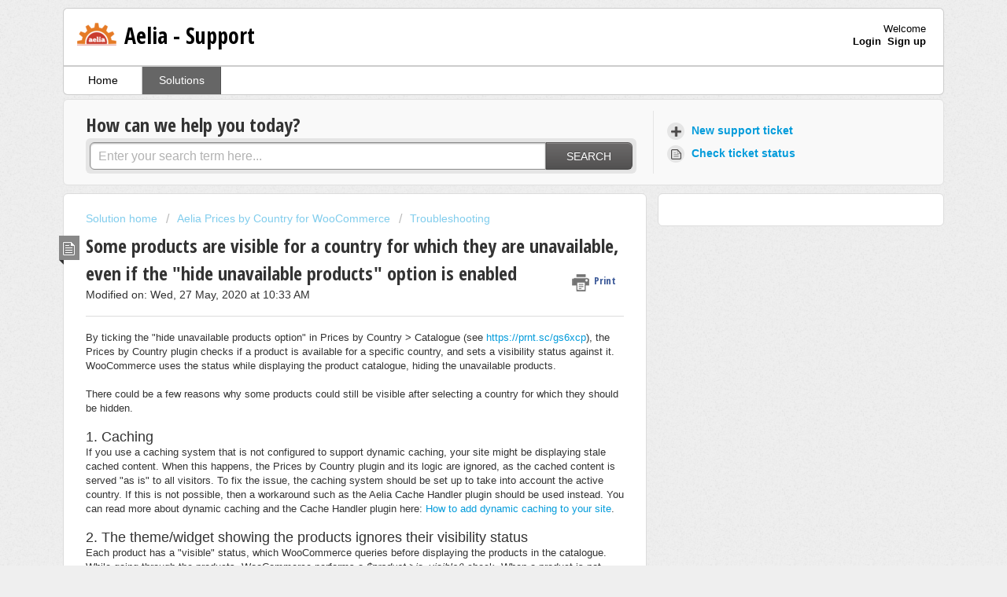

--- FILE ---
content_type: text/html; charset=utf-8
request_url: https://aelia.freshdesk.com/support/solutions/articles/3000071190-some-products-are-visible-for-a-country-for-which-they-are-unavailable-even-if-the-hide-unavailable
body_size: 10010
content:
<!DOCTYPE html>
       
        <!--[if lt IE 7]><html class="no-js ie6 dew-dsm-theme " lang="en" dir="ltr" data-date-format="non_us"><![endif]-->       
        <!--[if IE 7]><html class="no-js ie7 dew-dsm-theme " lang="en" dir="ltr" data-date-format="non_us"><![endif]-->       
        <!--[if IE 8]><html class="no-js ie8 dew-dsm-theme " lang="en" dir="ltr" data-date-format="non_us"><![endif]-->       
        <!--[if IE 9]><html class="no-js ie9 dew-dsm-theme " lang="en" dir="ltr" data-date-format="non_us"><![endif]-->       
        <!--[if IE 10]><html class="no-js ie10 dew-dsm-theme " lang="en" dir="ltr" data-date-format="non_us"><![endif]-->       
        <!--[if (gt IE 10)|!(IE)]><!--><html class="no-js  dew-dsm-theme " lang="en" dir="ltr" data-date-format="non_us"><!--<![endif]-->
	<head>
		
		<!-- Title for the page -->
<title> WooCommerce Prices by Country- Fix product visibility issues : Aelia - Support </title>

<!-- Meta information -->

      <meta charset="utf-8" />
      <meta http-equiv="X-UA-Compatible" content="IE=edge,chrome=1" />
      <meta name="description" content= "Learn how to ensure that the product visibility set by the Prices by Country for WooCommerce is applied correctly to the configured regions" />
      <meta name="author" content= "" />
       <meta property="og:title" content="WooCommerce Prices by Country- Fix product visibility issues" />  <meta property="og:url" content="https://aelia.freshdesk.com/support/solutions/articles/3000071190-some-products-are-visible-for-a-country-for-which-they-are-unavailable-even-if-the-hide-unavailable" />  <meta property="og:description" content=" By ticking the &amp;quot;hide unavailable products option&amp;quot; in Prices by Country &amp;gt; Catalogue (see https://prnt.sc/gs6xcp), the Prices by Country plugin checks if a product is available for a specific country, and sets a visibility status against it. WooCom..." />  <meta property="og:image" content="https://s3.amazonaws.com/cdn.freshdesk.com/data/helpdesk/attachments/production/1843424/logo/aelia_logo.png?X-Amz-Algorithm=AWS4-HMAC-SHA256&amp;amp;X-Amz-Credential=AKIAS6FNSMY2XLZULJPI%2F20260114%2Fus-east-1%2Fs3%2Faws4_request&amp;amp;X-Amz-Date=20260114T221537Z&amp;amp;X-Amz-Expires=604800&amp;amp;X-Amz-SignedHeaders=host&amp;amp;X-Amz-Signature=da78a1ce75f09b725a59c3ddf1591bc87722e7b5eeeecba90dc701088c8236bd" />  <meta property="og:site_name" content="Aelia - Support" />  <meta property="og:type" content="article" />  <meta name="twitter:title" content="WooCommerce Prices by Country- Fix product visibility issues" />  <meta name="twitter:url" content="https://aelia.freshdesk.com/support/solutions/articles/3000071190-some-products-are-visible-for-a-country-for-which-they-are-unavailable-even-if-the-hide-unavailable" />  <meta name="twitter:description" content=" By ticking the &amp;quot;hide unavailable products option&amp;quot; in Prices by Country &amp;gt; Catalogue (see https://prnt.sc/gs6xcp), the Prices by Country plugin checks if a product is available for a specific country, and sets a visibility status against it. WooCom..." />  <meta name="twitter:image" content="https://s3.amazonaws.com/cdn.freshdesk.com/data/helpdesk/attachments/production/1843424/logo/aelia_logo.png?X-Amz-Algorithm=AWS4-HMAC-SHA256&amp;amp;X-Amz-Credential=AKIAS6FNSMY2XLZULJPI%2F20260114%2Fus-east-1%2Fs3%2Faws4_request&amp;amp;X-Amz-Date=20260114T221537Z&amp;amp;X-Amz-Expires=604800&amp;amp;X-Amz-SignedHeaders=host&amp;amp;X-Amz-Signature=da78a1ce75f09b725a59c3ddf1591bc87722e7b5eeeecba90dc701088c8236bd" />  <meta name="twitter:card" content="summary" />  <link rel="canonical" href="https://aelia.freshdesk.com/support/solutions/articles/3000071190-some-products-are-visible-for-a-country-for-which-they-are-unavailable-even-if-the-hide-unavailable" /> 

<!-- Responsive setting -->
<link rel="apple-touch-icon" href="https://s3.amazonaws.com/cdn.freshdesk.com/data/helpdesk/attachments/production/11038430/fav_icon/favicon.png" />
        <link rel="apple-touch-icon" sizes="72x72" href="https://s3.amazonaws.com/cdn.freshdesk.com/data/helpdesk/attachments/production/11038430/fav_icon/favicon.png" />
        <link rel="apple-touch-icon" sizes="114x114" href="https://s3.amazonaws.com/cdn.freshdesk.com/data/helpdesk/attachments/production/11038430/fav_icon/favicon.png" />
        <link rel="apple-touch-icon" sizes="144x144" href="https://s3.amazonaws.com/cdn.freshdesk.com/data/helpdesk/attachments/production/11038430/fav_icon/favicon.png" />
        <meta name="viewport" content="width=device-width, initial-scale=1.0, maximum-scale=5.0, user-scalable=yes" /> 
		
		<!-- Adding meta tag for CSRF token -->
		<meta name="csrf-param" content="authenticity_token" />
<meta name="csrf-token" content="S+XWwzakf0457Q6X52hFUb7FrMpWmGJcEOcPEB7Y+eYXLu6aMswFuQl9l5KONQBNcunbBL4xjOHt6e8iyZ0y9Q==" />
		<!-- End meta tag for CSRF token -->
		
		<!-- Fav icon for portal -->
		<link rel='shortcut icon' href='https://s3.amazonaws.com/cdn.freshdesk.com/data/helpdesk/attachments/production/11038430/fav_icon/favicon.png' />

		<!-- Base stylesheet -->
 
		<link rel="stylesheet" media="print" href="https://assets8.freshdesk.com/assets/cdn/portal_print-6e04b27f27ab27faab81f917d275d593fa892ce13150854024baaf983b3f4326.css" />
	  		<link rel="stylesheet" media="screen" href="https://assets2.freshdesk.com/assets/cdn/portal_utils-f2a9170fce2711ae2a03e789faa77a7e486ec308a2367d6dead6c9890a756cfa.css" />

		
		<!-- Theme stylesheet -->

		<link href="/support/theme.css?v=4&amp;d=1663236689" media="screen" rel="stylesheet" type="text/css">

		<!-- Google font url if present -->
		<link href='https://fonts.googleapis.com/css?family=Open+Sans+Condensed:300,300italic,700' rel='stylesheet' type='text/css' nonce='/+PINGaBpJxnFs2svWLzIQ=='>

		<!-- Including default portal based script framework at the top -->
		<script src="https://assets8.freshdesk.com/assets/cdn/portal_head_v2-d07ff5985065d4b2f2826fdbbaef7df41eb75e17b915635bf0413a6bc12fd7b7.js"></script>
		<!-- Including syntexhighlighter for portal -->
		<script src="https://assets5.freshdesk.com/assets/cdn/prism-841b9ba9ca7f9e1bc3cdfdd4583524f65913717a3ab77714a45dd2921531a402.js"></script>

		    <!-- Google tag (gtag.js) -->
	<script async src='https://www.googletagmanager.com/gtag/js?id=UA-36039090-1' nonce="/+PINGaBpJxnFs2svWLzIQ=="></script>
	<script nonce="/+PINGaBpJxnFs2svWLzIQ==">
	  window.dataLayer = window.dataLayer || [];
	  function gtag(){dataLayer.push(arguments);}
	  gtag('js', new Date());
	  gtag('config', 'UA-36039090-1');
	</script>


		<!-- Access portal settings information via javascript -->
		 <script type="text/javascript">     var portal = {"language":"en","name":"Aelia - Support","contact_info":"","current_page_name":"article_view","current_tab":"solutions","vault_service":{"url":"https://vault-service.freshworks.com/data","max_try":2,"product_name":"fd"},"current_account_id":20024,"preferences":{"textColor":"#333333","inputFocusRingColor":"#f4af1a","headingsColor":"#333333","baseFont":"Helvetica Neue","help_center_color":"#f9f9f9","btn_primary_background":"#6c6a6a","linkColor":"#049cdb","footer_color":"#777777","btn_background":"#ffffff","bg_color":"#efefef","headingsFont":"Open Sans Condensed","tab_color":"#ffffff","linkColorHover":"#036690","header_color":"#FFFFFF","tab_hover_color":"#666666"},"image_placeholders":{"spacer":"https://assets1.freshdesk.com/assets/misc/spacer.gif","profile_thumb":"https://assets3.freshdesk.com/assets/misc/profile_blank_thumb-4a7b26415585aebbd79863bd5497100b1ea52bab8df8db7a1aecae4da879fd96.jpg","profile_medium":"https://assets4.freshdesk.com/assets/misc/profile_blank_medium-1dfbfbae68bb67de0258044a99f62e94144f1cc34efeea73e3fb85fe51bc1a2c.jpg"},"falcon_portal_theme":false,"current_object_id":3000071190};     var attachment_size = 20;     var blocked_extensions = "";     var allowed_extensions = "";     var store = { 
        ticket: {},
        portalLaunchParty: {} };    store.portalLaunchParty.ticketFragmentsEnabled = false;    store.pod = "us-east-1";    store.region = "US"; </script> 


			
	</head>
	<body>
            	
		
		
		<div class="page">
	
	<header class="banner">
		<div class="banner-wrapper">
			<div class="banner-title">
				<a href="/support/home"class='portal-logo'><span class="portal-img"><i></i>
                    <img src='https://s3.amazonaws.com/cdn.freshdesk.com/data/helpdesk/attachments/production/1843424/logo/aelia_logo.png' alt="Logo"
                        onerror="default_image_error(this)" data-type="logo" />
                 </span></a>
				<h1 class="ellipsis heading">Aelia - Support</h1>
			</div>
			<nav class="banner-nav">
				 <div class="welcome">Welcome <b></b> </div>  <b><a href="/support/login"><b>Login</b></a></b> &nbsp;<b><a href="/support/signup"><b>Sign up</b></a></b>
			</nav>
		</div>
	</header>
	<nav class="page-tabs" >
		
			<a data-toggle-dom="#header-tabs" href="#" data-animated="true" class="mobile-icon-nav-menu show-in-mobile"></a>
			<div class="nav-link" id="header-tabs">
				
					
						<a href="/support/home" class="">Home</a>
					
				
					
						<a href="/support/solutions" class="active">Solutions</a>
					
				
			</div>
		
	</nav>

	
	<!-- Search and page links for the page -->
	
		<section class="help-center rounded-6">	
			<div class="hc-search">
				<div class="hc-search-c">
					<h2 class="heading hide-in-mobile">How can we help you today?</h2>
					<form class="hc-search-form print--remove" autocomplete="off" action="/support/search/solutions" id="hc-search-form" data-csrf-ignore="true">
	<div class="hc-search-input">
	<label for="support-search-input" class="hide">Enter your search term here...</label>
		<input placeholder="Enter your search term here..." type="text"
			name="term" class="special" value=""
            rel="page-search" data-max-matches="10" id="support-search-input">
	</div>
	<div class="hc-search-button">
		<button class="btn btn-primary" aria-label="Search" type="submit" autocomplete="off">
			<i class="mobile-icon-search hide-tablet"></i>
			<span class="hide-in-mobile">
				Search
			</span>
		</button>
	</div>
</form>
				</div>
			</div>
			<div class="hc-nav ">				
				 <nav>   <div>
              <a href="/support/tickets/new" class="mobile-icon-nav-newticket new-ticket ellipsis" title="New support ticket">
                <span> New support ticket </span>
              </a>
            </div>   <div>
              <a href="/support/tickets" class="mobile-icon-nav-status check-status ellipsis" title="Check ticket status">
                <span>Check ticket status</span>
              </a>
            </div>  </nav>
			</div>
		</section>
	

	<!-- Notification Messages -->
	 <div class="alert alert-with-close notice hide" id="noticeajax"></div> 

	<div class="c-wrapper">		
		<section class="main content rounded-6 min-height-on-desktop fc-article-show" id="article-show-3000071190">
	<div class="breadcrumb">
		<a href="/support/solutions"> Solution home </a>
		<a href="/support/solutions/3000001210">Aelia Prices by Country for WooCommerce</a>
		<a href="/support/solutions/folders/3000004595">Troubleshooting</a>
	</div>
	<b class="page-stamp page-stamp-article">
		<b class="icon-page-article"></b>
	</b>

	<h2 class="heading">Some products are visible for a country for which they are unavailable, even if the &quot;hide unavailable products&quot; option is enabled
	 	<a href="#"
            class="solution-print--icon print--remove"
 			title="Print this Article"
 			arial-role="link"
 			arial-label="Print this Article"
			id="print-article"
 		>
			<span class="icon-print"></span>
			<span class="text-print">Print</span>
 		</a>
	</h2>
	
	<p>Modified on: Wed, 27 May, 2020 at 10:33 AM</p>
	<hr />
	

	<article class="article-body" id="article-body" rel="image-enlarge">
		<p>By ticking the "hide unavailable products option" in Prices by Country &gt; Catalogue (see <a href="https://prnt.sc/gs6xcp" rel="noreferrer" target="_blank">https://prnt.sc/gs6xcp</a>), the Prices by Country plugin checks if a product is available for a specific country, and sets a visibility status against it. WooCommerce uses the status while displaying the product catalogue, hiding the unavailable products.</p><p><br></p><p>There could be a few reasons why some products could still be visible after selecting a country for which they should be hidden.</p><p> </p><p><span style="font-size: 18px;">1. Caching</span></p><p>If you use a caching system that is not configured to support dynamic caching, your site might be displaying stale cached content. When this happens, the Prices by Country plugin and its logic are ignored, as the cached content is served "as is" to all visitors. To fix the issue, the caching system should be set up to take into account the active country. If this is not possible, then a workaround such as the Aelia Cache Handler plugin should be used instead. You can read more about dynamic caching and the Cache Handler plugin here: <a href="https://aelia.freshdesk.com/support/solutions/articles/3000042591-how-to-add-dynamic-caching-to-your-site" rel="noreferrer" target="_blank">How to add dynamic caching to your site</a>. </p><p><br></p><p><span style="font-size: 18px;">2. The theme/widget showing the products ignores their visibility status</span></p><p>Each product has a "visible" status, which WooCommerce queries before displaying the products in the catalogue. While going through the products, WooCommerce performs a <em>$product-&gt;is_visible() </em>check. When a product is not visible, then it's not displayed on the catalogue. The Prices by Country plugin taps into that status, changing it on the fly depending on customer's country (i.e. setting it to "visible" for one country, and "not visible" for another). For the products to be hidden, any widget or theme that shows them should take that visibility status into account. If they don't, then they will always show the products, ignoring the visibility settings.</p><p><br></p><p>In technical terms, any code that goes through a list of products should perform check like the following:</p><pre data-code-brush="php" rel="highlighter">// Loop through a list of products and show the visible ones
foreach($products as $product_to_show) {
  // Skip invisible products
  if(!$product_to_show-&gt;is_visible()) {
    continue;
  }
  // Show the product
}</pre><p>One easy way to check if this is the case is to switch temporarily to another theme (e.g. Storefront) and load the catalogue page. If the products are hidden on that page with Storefront, then it means that the theme, or some plugin you are using to render the catalogue is showing them by ignoring their visibility status. In such case, the rendering code should be corrected by adding the aforementioned check against product visibility.</p><p> </p><p><span style="font-size: 18px;">3. Something is changing the product visibility status after the Prices by Country plugin sets it as "hidden"</span></p><p>The visibility status can be changed by any plugin. If there is a plugin, or some custom code, that changes the status after the Prices by Country plugin, then products can be forced to be visible by such plugin/code. You can check this with a simple filter, to add to your theme's functions.php (see <a href="https://www.skyverge.com/blog/add-custom-code-to-wordpress/):" rel="noreferrer">https://www.skyverge.com/blog/add-custom-code-to-wordpress/):</a></p><pre data-code-brush="php" rel="highlighter">/**
 * This filter forces all products to be not visible, regardless of any other settings.
 */
add_filter('woocommerce_product_is_visible', function($visible) {
  return false;
}, 11, 1);</pre><p>With this filter, you should not see any product at all on the catalogue. If you do, then it means that something else is changing the visibility status back to "visible". In such case, it should be possible to find out what is doing that by going by exclusion. Here's the most common process to exclude elements one by one:</p><ol>
<li>Create a staging copy of the site.</li>
<li>On the <strong>staging</strong> copy, disable all the plugins (keep WooCommerce, the Prices by Country plugin and the Aelia Foundation Classes) and switch to a basic theme (e.g. Storefront), to exclude any custom code that might be causing the glitch.</li>
<li>Reload the catalogue page.</li>
<li>If the products are now invisible, as expected, enable one of the plugins you disabled at #2 and repeat the test.</li>
<li>Repeat #4 until the issue occurs again. This will tell you which element(s) contribute to it.</li>
</ol><p><br></p><p><span style="font-size: 18px;">Related articles</span></p><ul>
<li>
<a href="https://aelia.freshdesk.com/solution/articles/3000038680-how-to-hide-prices-of-unavailable-products" target="_blank">How to hide prices of unavailable products</a>.</li>
<li>
<a href="https://aelia.freshdesk.com/solution/articles/3000032832-how-to-customise-the-product-unavailability-notice-and-hide-prices-for-unavailable-products" target="_blank">How to customise the product unavailability notice and hide prices for unavailable products</a>.</li>
</ul><p><br></p><p>You can <a href="http://aelia.co/shop/prices-by-country-woocommerce/" target="_blank">purchase the Prices by Country plugin from our online shop</a>.</p>
	</article>

	<hr />	
		

		<p class="article-vote" id="voting-container" 
											data-user-id="" 
											data-article-id="3000071190"
											data-language="en">
										Did you find it helpful?<span data-href="/support/solutions/articles/3000071190/thumbs_up" class="vote-up a-link" id="article_thumbs_up" 
									data-remote="true" data-method="put" data-update="#voting-container" 
									data-user-id=""
									data-article-id="3000071190"
									data-language="en"
									data-update-with-message="Glad we could be helpful. Thanks for the feedback.">
								Yes</span><span class="vote-down-container"><span data-href="/support/solutions/articles/3000071190/thumbs_down" class="vote-down a-link" id="article_thumbs_down" 
									data-remote="true" data-method="put" data-update="#vote-feedback-form" 
									data-user-id=""
									data-article-id="3000071190"
									data-language="en"
									data-hide-dom="#voting-container" data-show-dom="#vote-feedback-container">
								No</span></span></p><a class="hide a-link" id="vote-feedback-form-link" data-hide-dom="#vote-feedback-form-link" data-show-dom="#vote-feedback-container">Send feedback</a><div id="vote-feedback-container"class="hide">	<div class="lead">Sorry we couldn't be helpful. Help us improve this article with your feedback.</div>	<div id="vote-feedback-form">		<div class="sloading loading-small loading-block"></div>	</div></div>
		
</section>
<section class="sidebar content rounded-6 fc-related-articles">
	<div id="related_articles"><div class="cs-g-c"><section class="article-list"><h3 class="list-lead">Related Articles</h3><ul rel="remote" 
			data-remote-url="/support/search/articles/3000071190/related_articles?container=related_articles&limit=10" 
			id="related-article-list"></ul></section></div></div>
</section>

<script nonce="/+PINGaBpJxnFs2svWLzIQ==">
	['click', 'keypress'].forEach(function eventsCallback(event) {
		document.getElementById('print-article').addEventListener(event, function (e) {
			if (event === 'keypress' && e.key !== 'Enter') return;
			e.preventDefault();
			print();
		});
	});
</script>

	</div>

	
	<footer class="footer rounded-6">
		<nav class="footer-links">
			
					
						<a href="/support/home" class="">Home</a>
					
						<a href="/support/solutions" class="active">Solutions</a>
					
			
			
			  <a href="#portal-cookie-info" rel="freshdialog" data-lazy-load="true" class="cookie-link"
        data-width="450px" title="Why we love Cookies" data-template-footer="">
        Cookie policy
      </a> <div id="portal-cookie-info" class="hide"><textarea>
        <p>We use cookies to try and give you a better experience in Freshdesk. </p>
        <p>You can learn more about what kind of cookies we use, why, and how from our <a href="https://www.freshworks.com/privacy/" target="_blank" rel="nofollow">Privacy Policy</a>. If you hate cookies, or are just on a diet, you can disable them altogether too. Just note that the Freshdesk service is pretty big on some cookies (we love the choco-chip ones), and some portions of Freshdesk may not work properly if you disable cookies.</p>
        <p>We’ll also assume you agree to the way we use cookies and are ok with it as described in our <a href="https://www.freshworks.com/privacy/" target="_blank" rel="nofollow">Privacy Policy</a>, unless you choose to disable them altogether through your browser.</p>
      </textarea></div> 
		</nav>
	</footer>
	  <div class="copyright">
        <a href=https://www.freshworks.com/freshdesk/?utm_source=portal&utm_medium=reflink&utm_campaign=portal_reflink target="_blank" rel="nofollow"> Help Desk Software </a>
        by Freshdesk
      </div> 


</div>



			<script src="https://assets5.freshdesk.com/assets/cdn/portal_bottom-0fe88ce7f44d512c644a48fda3390ae66247caeea647e04d017015099f25db87.js"></script>

		<script src="https://assets6.freshdesk.com/assets/cdn/redactor-642f8cbfacb4c2762350a557838bbfaadec878d0d24e9a0d8dfe90b2533f0e5d.js"></script> 
		<script src="https://assets6.freshdesk.com/assets/cdn/lang/en-4a75f878b88f0e355c2d9c4c8856e16e0e8e74807c9787aaba7ef13f18c8d691.js"></script>
		<!-- for i18n-js translations -->
  		<script src="https://assets9.freshdesk.com/assets/cdn/i18n/portal/en-7dc3290616af9ea64cf8f4a01e81b2013d3f08333acedba4871235237937ee05.js"></script>
		<!-- Including default portal based script at the bottom -->
		<script nonce="/+PINGaBpJxnFs2svWLzIQ==">
//<![CDATA[
	
	jQuery(document).ready(function() {
					
		// Setting the locale for moment js
		moment.lang('en');

		var validation_meassages = {"required":"This field is required.","remote":"Please fix this field.","email":"Please enter a valid email address.","url":"Please enter a valid URL.","date":"Please enter a valid date.","dateISO":"Please enter a valid date ( ISO ).","number":"Please enter a valid number.","digits":"Please enter only digits.","creditcard":"Please enter a valid credit card number.","equalTo":"Please enter the same value again.","two_decimal_place_warning":"Value cannot have more than 2 decimal digits","select2_minimum_limit":"Please type %{char_count} or more letters","select2_maximum_limit":"You can only select %{limit} %{container}","maxlength":"Please enter no more than {0} characters.","minlength":"Please enter at least {0} characters.","rangelength":"Please enter a value between {0} and {1} characters long.","range":"Please enter a value between {0} and {1}.","max":"Please enter a value less than or equal to {0}.","min":"Please enter a value greater than or equal to {0}.","select2_maximum_limit_jq":"You can only select {0} {1}","facebook_limit_exceed":"Your Facebook reply was over 8000 characters. You'll have to be more clever.","messenger_limit_exceeded":"Oops! You have exceeded Messenger Platform's character limit. Please modify your response.","not_equal_to":"This element should not be equal to","email_address_invalid":"One or more email addresses are invalid.","twitter_limit_exceed":"Oops! You have exceeded Twitter's character limit. You'll have to modify your response.","password_does_not_match":"The passwords don't match. Please try again.","valid_hours":"Please enter a valid hours.","reply_limit_exceed":"Your reply was over 2000 characters. You'll have to be more clever.","url_format":"Invalid URL format","url_without_slash":"Please enter a valid URL without '/'","link_back_url":"Please enter a valid linkback URL","requester_validation":"Please enter a valid requester details or <a href=\"#\" id=\"add_requester_btn_proxy\">add new requester.</a>","agent_validation":"Please enter valid agent details","email_or_phone":"Please enter a Email or Phone Number","upload_mb_limit":"Upload exceeds the available 15MB limit","invalid_image":"Invalid image format","atleast_one_role":"At least one role is required for the agent","invalid_time":"Invalid time.","remote_fail":"Remote validation failed","trim_spaces":"Auto trim of leading & trailing whitespace","hex_color_invalid":"Please enter a valid hex color value.","name_duplication":"The name already exists.","invalid_value":"Invalid value","invalid_regex":"Invalid Regular Expression","same_folder":"Cannot move to the same folder.","maxlength_255":"Please enter less than 255 characters","decimal_digit_valid":"Value cannot have more than 2 decimal digits","atleast_one_field":"Please fill at least {0} of these fields.","atleast_one_portal":"Select atleast one portal.","custom_header":"Please type custom header in the format -  header : value","same_password":"Should be same as Password","select2_no_match":"No matching %{container} found","integration_no_match":"no matching data...","time":"Please enter a valid time","valid_contact":"Please add a valid contact","field_invalid":"This field is invalid","select_atleast_one":"Select at least one option.","ember_method_name_reserved":"This name is reserved and cannot be used. Please choose a different name."}	

		jQuery.extend(jQuery.validator.messages, validation_meassages );


		jQuery(".call_duration").each(function () {
			var format,time;
			if (jQuery(this).data("time") === undefined) { return; }
			if(jQuery(this).hasClass('freshcaller')){ return; }
			time = jQuery(this).data("time");
			if (time>=3600) {
			 format = "hh:mm:ss";
			} else {
				format = "mm:ss";
			}
			jQuery(this).html(time.toTime(format));
		});
	});

	// Shortcuts variables
	var Shortcuts = {"global":{"help":"?","save":"mod+return","cancel":"esc","search":"/","status_dialog":"mod+alt+return","save_cuctomization":"mod+shift+s"},"app_nav":{"dashboard":"g d","tickets":"g t","social":"g e","solutions":"g s","forums":"g f","customers":"g c","reports":"g r","admin":"g a","ticket_new":"g n","compose_email":"g m"},"pagination":{"previous":"alt+left","next":"alt+right","alt_previous":"j","alt_next":"k"},"ticket_list":{"ticket_show":"return","select":"x","select_all":"shift+x","search_view":"v","show_description":"space","unwatch":"w","delete":"#","pickup":"@","spam":"!","close":"~","silent_close":"alt+shift+`","undo":"z","reply":"r","forward":"f","add_note":"n","scenario":"s"},"ticket_detail":{"toggle_watcher":"w","reply":"r","forward":"f","add_note":"n","close":"~","silent_close":"alt+shift+`","add_time":"m","spam":"!","delete":"#","show_activities_toggle":"}","properties":"p","expand":"]","undo":"z","select_watcher":"shift+w","go_to_next":["j","down"],"go_to_previous":["k","up"],"scenario":"s","pickup":"@","collaboration":"d"},"social_stream":{"search":"s","go_to_next":["j","down"],"go_to_previous":["k","up"],"open_stream":["space","return"],"close":"esc","reply":"r","retweet":"shift+r"},"portal_customizations":{"preview":"mod+shift+p"},"discussions":{"toggle_following":"w","add_follower":"shift+w","reply_topic":"r"}};
	
	// Date formats
	var DATE_FORMATS = {"non_us":{"moment_date_with_week":"ddd, D MMM, YYYY","datepicker":"d M, yy","datepicker_escaped":"d M yy","datepicker_full_date":"D, d M, yy","mediumDate":"d MMM, yyyy"},"us":{"moment_date_with_week":"ddd, MMM D, YYYY","datepicker":"M d, yy","datepicker_escaped":"M d yy","datepicker_full_date":"D, M d, yy","mediumDate":"MMM d, yyyy"}};

	var lang = { 
		loadingText: "Please Wait...",
		viewAllTickets: "View all tickets"
	};


//]]>
</script> 

		

		<img src='/support/solutions/articles/3000071190-some-products-are-visible-for-a-country-for-which-they-are-unavailable-even-if-the-hide-unavailable/hit' alt='Article views count' aria-hidden='true'/>
		<script type="text/javascript">
     		I18n.defaultLocale = "en";
     		I18n.locale = "en";
		</script>
			
    	


		<!-- Include dynamic input field script for signup and profile pages (Mint theme) -->

	</body>
</html>
